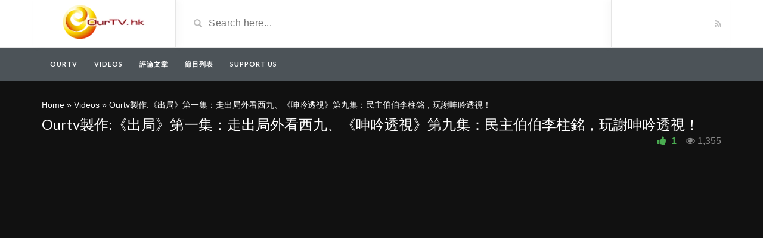

--- FILE ---
content_type: text/html; charset=UTF-8
request_url: https://ourtv.hk/video/ourtv%E8%A3%BD%E4%BD%9C%E3%80%8A%E5%87%BA%E5%B1%80%E3%80%8B%E7%AC%AC%E4%B8%80%E9%9B%86%EF%BC%9A%E8%B5%B0%E5%87%BA%E5%B1%80%E5%A4%96%E7%9C%8B%E8%A5%BF%E4%B9%9D%E3%80%81%E3%80%8A%E5%91%BB%E5%90%9F
body_size: 7203
content:
<!DOCTYPE html>
<html lang="en-US">
<head>
	<meta charset="UTF-8">
    <!--[if IE]><meta http-equiv="X-UA-Compatible" content="IE=edge"><![endif]-->
	<meta name="viewport" content="width=device-width, initial-scale=1">
	<!--[if lt IE 9]>
	  <script src="https://ourtv.hk/wp-content/themes/videotube/assets/js/ie8/html5shiv.js"></script>
      <script src="https://ourtv.hk/wp-content/themes/videotube/assets/js/ie8/respond.min.js"></script>
	<![endif]-->	
	<meta name='robots' content='index, follow, max-image-preview:large, max-snippet:-1, max-video-preview:-1' />

	<!-- This site is optimized with the Yoast SEO plugin v19.10 - https://yoast.com/wordpress/plugins/seo/ -->
	<title>Ourtv製作:《出局》第一集：走出局外看西九、《呻吟透視》第九集：民主伯伯李柱銘，玩謝呻吟透視！ - Ourtv</title>
	<link rel="canonical" href="https://ourtv.hk/video/ourtv製作《出局》第一集：走出局外看西九、《呻吟" />
	<meta property="og:locale" content="en_US" />
	<meta property="og:type" content="article" />
	<meta property="og:title" content="Ourtv製作:《出局》第一集：走出局外看西九、《呻吟透視》第九集：民主伯伯李柱銘，玩謝呻吟透視！ - Ourtv" />
	<meta property="og:description" content="Ourtv製作:《出局》第一集：走出局外看西九、《呻吟透視》第九集：民主伯伯李柱銘，玩謝呻吟透視！" />
	<meta property="og:url" content="https://ourtv.hk/video/ourtv製作《出局》第一集：走出局外看西九、《呻吟" />
	<meta property="og:site_name" content="Ourtv" />
	<meta property="article:publisher" content="https://www.facebook.com/OurTV.hk" />
	<meta property="og:image" content="https://ourtv.hk/wp-content/uploads/2019/04/ourtv-26.jpg" />
	<meta property="og:image:width" content="480" />
	<meta property="og:image:height" content="360" />
	<meta property="og:image:type" content="image/jpeg" />
	<meta name="twitter:card" content="summary_large_image" />
	<script type="application/ld+json" class="yoast-schema-graph">{"@context":"https://schema.org","@graph":[{"@type":"WebPage","@id":"https://ourtv.hk/video/ourtv%e8%a3%bd%e4%bd%9c%e3%80%8a%e5%87%ba%e5%b1%80%e3%80%8b%e7%ac%ac%e4%b8%80%e9%9b%86%ef%bc%9a%e8%b5%b0%e5%87%ba%e5%b1%80%e5%a4%96%e7%9c%8b%e8%a5%bf%e4%b9%9d%e3%80%81%e3%80%8a%e5%91%bb%e5%90%9f","url":"https://ourtv.hk/video/ourtv%e8%a3%bd%e4%bd%9c%e3%80%8a%e5%87%ba%e5%b1%80%e3%80%8b%e7%ac%ac%e4%b8%80%e9%9b%86%ef%bc%9a%e8%b5%b0%e5%87%ba%e5%b1%80%e5%a4%96%e7%9c%8b%e8%a5%bf%e4%b9%9d%e3%80%81%e3%80%8a%e5%91%bb%e5%90%9f","name":"Ourtv製作:《出局》第一集：走出局外看西九、《呻吟透視》第九集：民主伯伯李柱銘，玩謝呻吟透視！ - Ourtv","isPartOf":{"@id":"https://ourtv.hk/#website"},"primaryImageOfPage":{"@id":"https://ourtv.hk/video/ourtv%e8%a3%bd%e4%bd%9c%e3%80%8a%e5%87%ba%e5%b1%80%e3%80%8b%e7%ac%ac%e4%b8%80%e9%9b%86%ef%bc%9a%e8%b5%b0%e5%87%ba%e5%b1%80%e5%a4%96%e7%9c%8b%e8%a5%bf%e4%b9%9d%e3%80%81%e3%80%8a%e5%91%bb%e5%90%9f#primaryimage"},"image":{"@id":"https://ourtv.hk/video/ourtv%e8%a3%bd%e4%bd%9c%e3%80%8a%e5%87%ba%e5%b1%80%e3%80%8b%e7%ac%ac%e4%b8%80%e9%9b%86%ef%bc%9a%e8%b5%b0%e5%87%ba%e5%b1%80%e5%a4%96%e7%9c%8b%e8%a5%bf%e4%b9%9d%e3%80%81%e3%80%8a%e5%91%bb%e5%90%9f#primaryimage"},"thumbnailUrl":"https://ourtv.hk/wp-content/uploads/2019/04/ourtv-26.jpg","datePublished":"2009-10-07T04:00:00+00:00","dateModified":"2009-10-07T04:00:00+00:00","breadcrumb":{"@id":"https://ourtv.hk/video/ourtv%e8%a3%bd%e4%bd%9c%e3%80%8a%e5%87%ba%e5%b1%80%e3%80%8b%e7%ac%ac%e4%b8%80%e9%9b%86%ef%bc%9a%e8%b5%b0%e5%87%ba%e5%b1%80%e5%a4%96%e7%9c%8b%e8%a5%bf%e4%b9%9d%e3%80%81%e3%80%8a%e5%91%bb%e5%90%9f#breadcrumb"},"inLanguage":"en-US","potentialAction":[{"@type":"ReadAction","target":["https://ourtv.hk/video/ourtv%e8%a3%bd%e4%bd%9c%e3%80%8a%e5%87%ba%e5%b1%80%e3%80%8b%e7%ac%ac%e4%b8%80%e9%9b%86%ef%bc%9a%e8%b5%b0%e5%87%ba%e5%b1%80%e5%a4%96%e7%9c%8b%e8%a5%bf%e4%b9%9d%e3%80%81%e3%80%8a%e5%91%bb%e5%90%9f"]}]},{"@type":"ImageObject","inLanguage":"en-US","@id":"https://ourtv.hk/video/ourtv%e8%a3%bd%e4%bd%9c%e3%80%8a%e5%87%ba%e5%b1%80%e3%80%8b%e7%ac%ac%e4%b8%80%e9%9b%86%ef%bc%9a%e8%b5%b0%e5%87%ba%e5%b1%80%e5%a4%96%e7%9c%8b%e8%a5%bf%e4%b9%9d%e3%80%81%e3%80%8a%e5%91%bb%e5%90%9f#primaryimage","url":"https://ourtv.hk/wp-content/uploads/2019/04/ourtv-26.jpg","contentUrl":"https://ourtv.hk/wp-content/uploads/2019/04/ourtv-26.jpg","width":480,"height":360},{"@type":"BreadcrumbList","@id":"https://ourtv.hk/video/ourtv%e8%a3%bd%e4%bd%9c%e3%80%8a%e5%87%ba%e5%b1%80%e3%80%8b%e7%ac%ac%e4%b8%80%e9%9b%86%ef%bc%9a%e8%b5%b0%e5%87%ba%e5%b1%80%e5%a4%96%e7%9c%8b%e8%a5%bf%e4%b9%9d%e3%80%81%e3%80%8a%e5%91%bb%e5%90%9f#breadcrumb","itemListElement":[{"@type":"ListItem","position":1,"name":"Home","item":"https://ourtv.hk/"},{"@type":"ListItem","position":2,"name":"Videos","item":"https://ourtv.hk/video"},{"@type":"ListItem","position":3,"name":"Ourtv製作:《出局》第一集：走出局外看西九、《呻吟透視》第九集：民主伯伯李柱銘，玩謝呻吟透視！"}]},{"@type":"WebSite","@id":"https://ourtv.hk/#website","url":"https://ourtv.hk/","name":"Ourtv","description":"ourtv.hk","potentialAction":[{"@type":"SearchAction","target":{"@type":"EntryPoint","urlTemplate":"https://ourtv.hk/?s={search_term_string}"},"query-input":"required name=search_term_string"}],"inLanguage":"en-US"}]}</script>
	<!-- / Yoast SEO plugin. -->


<link rel='dns-prefetch' href='//www.googletagmanager.com' />
<link rel='dns-prefetch' href='//fonts.googleapis.com' />
<link rel="alternate" type="application/rss+xml" title="Ourtv &raquo; Feed" href="https://ourtv.hk/feed" />
<link rel="alternate" type="application/rss+xml" title="Ourtv &raquo; Comments Feed" href="https://ourtv.hk/comments/feed" />
<link rel="alternate" type="application/rss+xml" title="Ourtv &raquo; Ourtv製作:《出局》第一集：走出局外看西九、《呻吟透視》第九集：民主伯伯李柱銘，玩謝呻吟透視！ Comments Feed" href="https://ourtv.hk/video/ourtv%e8%a3%bd%e4%bd%9c%e3%80%8a%e5%87%ba%e5%b1%80%e3%80%8b%e7%ac%ac%e4%b8%80%e9%9b%86%ef%bc%9a%e8%b5%b0%e5%87%ba%e5%b1%80%e5%a4%96%e7%9c%8b%e8%a5%bf%e4%b9%9d%e3%80%81%e3%80%8a%e5%91%bb%e5%90%9f/feed" />
<link rel='stylesheet' id='wp-block-library-css'  href='https://ourtv.hk/wp-includes/css/dist/block-library/style.min.css?ver=6.0.11' type='text/css' media='all' />
<style id='global-styles-inline-css' type='text/css'>
body{--wp--preset--color--black: #000000;--wp--preset--color--cyan-bluish-gray: #abb8c3;--wp--preset--color--white: #ffffff;--wp--preset--color--pale-pink: #f78da7;--wp--preset--color--vivid-red: #cf2e2e;--wp--preset--color--luminous-vivid-orange: #ff6900;--wp--preset--color--luminous-vivid-amber: #fcb900;--wp--preset--color--light-green-cyan: #7bdcb5;--wp--preset--color--vivid-green-cyan: #00d084;--wp--preset--color--pale-cyan-blue: #8ed1fc;--wp--preset--color--vivid-cyan-blue: #0693e3;--wp--preset--color--vivid-purple: #9b51e0;--wp--preset--gradient--vivid-cyan-blue-to-vivid-purple: linear-gradient(135deg,rgba(6,147,227,1) 0%,rgb(155,81,224) 100%);--wp--preset--gradient--light-green-cyan-to-vivid-green-cyan: linear-gradient(135deg,rgb(122,220,180) 0%,rgb(0,208,130) 100%);--wp--preset--gradient--luminous-vivid-amber-to-luminous-vivid-orange: linear-gradient(135deg,rgba(252,185,0,1) 0%,rgba(255,105,0,1) 100%);--wp--preset--gradient--luminous-vivid-orange-to-vivid-red: linear-gradient(135deg,rgba(255,105,0,1) 0%,rgb(207,46,46) 100%);--wp--preset--gradient--very-light-gray-to-cyan-bluish-gray: linear-gradient(135deg,rgb(238,238,238) 0%,rgb(169,184,195) 100%);--wp--preset--gradient--cool-to-warm-spectrum: linear-gradient(135deg,rgb(74,234,220) 0%,rgb(151,120,209) 20%,rgb(207,42,186) 40%,rgb(238,44,130) 60%,rgb(251,105,98) 80%,rgb(254,248,76) 100%);--wp--preset--gradient--blush-light-purple: linear-gradient(135deg,rgb(255,206,236) 0%,rgb(152,150,240) 100%);--wp--preset--gradient--blush-bordeaux: linear-gradient(135deg,rgb(254,205,165) 0%,rgb(254,45,45) 50%,rgb(107,0,62) 100%);--wp--preset--gradient--luminous-dusk: linear-gradient(135deg,rgb(255,203,112) 0%,rgb(199,81,192) 50%,rgb(65,88,208) 100%);--wp--preset--gradient--pale-ocean: linear-gradient(135deg,rgb(255,245,203) 0%,rgb(182,227,212) 50%,rgb(51,167,181) 100%);--wp--preset--gradient--electric-grass: linear-gradient(135deg,rgb(202,248,128) 0%,rgb(113,206,126) 100%);--wp--preset--gradient--midnight: linear-gradient(135deg,rgb(2,3,129) 0%,rgb(40,116,252) 100%);--wp--preset--duotone--dark-grayscale: url('#wp-duotone-dark-grayscale');--wp--preset--duotone--grayscale: url('#wp-duotone-grayscale');--wp--preset--duotone--purple-yellow: url('#wp-duotone-purple-yellow');--wp--preset--duotone--blue-red: url('#wp-duotone-blue-red');--wp--preset--duotone--midnight: url('#wp-duotone-midnight');--wp--preset--duotone--magenta-yellow: url('#wp-duotone-magenta-yellow');--wp--preset--duotone--purple-green: url('#wp-duotone-purple-green');--wp--preset--duotone--blue-orange: url('#wp-duotone-blue-orange');--wp--preset--font-size--small: 13px;--wp--preset--font-size--medium: 20px;--wp--preset--font-size--large: 36px;--wp--preset--font-size--x-large: 42px;}.has-black-color{color: var(--wp--preset--color--black) !important;}.has-cyan-bluish-gray-color{color: var(--wp--preset--color--cyan-bluish-gray) !important;}.has-white-color{color: var(--wp--preset--color--white) !important;}.has-pale-pink-color{color: var(--wp--preset--color--pale-pink) !important;}.has-vivid-red-color{color: var(--wp--preset--color--vivid-red) !important;}.has-luminous-vivid-orange-color{color: var(--wp--preset--color--luminous-vivid-orange) !important;}.has-luminous-vivid-amber-color{color: var(--wp--preset--color--luminous-vivid-amber) !important;}.has-light-green-cyan-color{color: var(--wp--preset--color--light-green-cyan) !important;}.has-vivid-green-cyan-color{color: var(--wp--preset--color--vivid-green-cyan) !important;}.has-pale-cyan-blue-color{color: var(--wp--preset--color--pale-cyan-blue) !important;}.has-vivid-cyan-blue-color{color: var(--wp--preset--color--vivid-cyan-blue) !important;}.has-vivid-purple-color{color: var(--wp--preset--color--vivid-purple) !important;}.has-black-background-color{background-color: var(--wp--preset--color--black) !important;}.has-cyan-bluish-gray-background-color{background-color: var(--wp--preset--color--cyan-bluish-gray) !important;}.has-white-background-color{background-color: var(--wp--preset--color--white) !important;}.has-pale-pink-background-color{background-color: var(--wp--preset--color--pale-pink) !important;}.has-vivid-red-background-color{background-color: var(--wp--preset--color--vivid-red) !important;}.has-luminous-vivid-orange-background-color{background-color: var(--wp--preset--color--luminous-vivid-orange) !important;}.has-luminous-vivid-amber-background-color{background-color: var(--wp--preset--color--luminous-vivid-amber) !important;}.has-light-green-cyan-background-color{background-color: var(--wp--preset--color--light-green-cyan) !important;}.has-vivid-green-cyan-background-color{background-color: var(--wp--preset--color--vivid-green-cyan) !important;}.has-pale-cyan-blue-background-color{background-color: var(--wp--preset--color--pale-cyan-blue) !important;}.has-vivid-cyan-blue-background-color{background-color: var(--wp--preset--color--vivid-cyan-blue) !important;}.has-vivid-purple-background-color{background-color: var(--wp--preset--color--vivid-purple) !important;}.has-black-border-color{border-color: var(--wp--preset--color--black) !important;}.has-cyan-bluish-gray-border-color{border-color: var(--wp--preset--color--cyan-bluish-gray) !important;}.has-white-border-color{border-color: var(--wp--preset--color--white) !important;}.has-pale-pink-border-color{border-color: var(--wp--preset--color--pale-pink) !important;}.has-vivid-red-border-color{border-color: var(--wp--preset--color--vivid-red) !important;}.has-luminous-vivid-orange-border-color{border-color: var(--wp--preset--color--luminous-vivid-orange) !important;}.has-luminous-vivid-amber-border-color{border-color: var(--wp--preset--color--luminous-vivid-amber) !important;}.has-light-green-cyan-border-color{border-color: var(--wp--preset--color--light-green-cyan) !important;}.has-vivid-green-cyan-border-color{border-color: var(--wp--preset--color--vivid-green-cyan) !important;}.has-pale-cyan-blue-border-color{border-color: var(--wp--preset--color--pale-cyan-blue) !important;}.has-vivid-cyan-blue-border-color{border-color: var(--wp--preset--color--vivid-cyan-blue) !important;}.has-vivid-purple-border-color{border-color: var(--wp--preset--color--vivid-purple) !important;}.has-vivid-cyan-blue-to-vivid-purple-gradient-background{background: var(--wp--preset--gradient--vivid-cyan-blue-to-vivid-purple) !important;}.has-light-green-cyan-to-vivid-green-cyan-gradient-background{background: var(--wp--preset--gradient--light-green-cyan-to-vivid-green-cyan) !important;}.has-luminous-vivid-amber-to-luminous-vivid-orange-gradient-background{background: var(--wp--preset--gradient--luminous-vivid-amber-to-luminous-vivid-orange) !important;}.has-luminous-vivid-orange-to-vivid-red-gradient-background{background: var(--wp--preset--gradient--luminous-vivid-orange-to-vivid-red) !important;}.has-very-light-gray-to-cyan-bluish-gray-gradient-background{background: var(--wp--preset--gradient--very-light-gray-to-cyan-bluish-gray) !important;}.has-cool-to-warm-spectrum-gradient-background{background: var(--wp--preset--gradient--cool-to-warm-spectrum) !important;}.has-blush-light-purple-gradient-background{background: var(--wp--preset--gradient--blush-light-purple) !important;}.has-blush-bordeaux-gradient-background{background: var(--wp--preset--gradient--blush-bordeaux) !important;}.has-luminous-dusk-gradient-background{background: var(--wp--preset--gradient--luminous-dusk) !important;}.has-pale-ocean-gradient-background{background: var(--wp--preset--gradient--pale-ocean) !important;}.has-electric-grass-gradient-background{background: var(--wp--preset--gradient--electric-grass) !important;}.has-midnight-gradient-background{background: var(--wp--preset--gradient--midnight) !important;}.has-small-font-size{font-size: var(--wp--preset--font-size--small) !important;}.has-medium-font-size{font-size: var(--wp--preset--font-size--medium) !important;}.has-large-font-size{font-size: var(--wp--preset--font-size--large) !important;}.has-x-large-font-size{font-size: var(--wp--preset--font-size--x-large) !important;}
</style>
<link rel='stylesheet' id='bootstrap.min-css'  href='https://ourtv.hk/wp-content/themes/videotube/assets/css/bootstrap.min.css?ver=6.0.11' type='text/css' media='all' />
<link rel='stylesheet' id='mars-font-awesome-css'  href='https://ourtv.hk/wp-content/themes/videotube/assets/css/font-awesome.min.css?ver=6.0.11' type='text/css' media='all' />
<link rel='stylesheet' id='mars-googlefont-lato-css'  href='//fonts.googleapis.com/css?family=Lato%3A300%2C400%2C700%2C900&#038;ver=6.0.11' type='text/css' media='all' />
<link rel='stylesheet' id='style-css'  href='https://ourtv.hk/wp-content/themes/videotube/style.css' type='text/css' media='all' />
<link rel='stylesheet' id='bootstrap-multiselect-css'  href='https://ourtv.hk/wp-content/themes/videotube/assets/css/bootstrap-multiselect.css?ver=6.0.11' type='text/css' media='all' />
<!--[if lt IE 9]>
<link rel='stylesheet' id='vc_lte_ie9-css'  href='https://ourtv.hk/wp-content/plugins/js_composer/assets/css/vc_lte_ie9.min.css?ver=6.0.2' type='text/css' media='screen' />
<![endif]-->
<script type='text/javascript' src='https://ourtv.hk/wp-includes/js/jquery/jquery.min.js?ver=3.6.0' id='jquery-core-js'></script>
<script type='text/javascript' src='https://ourtv.hk/wp-includes/js/jquery/jquery-migrate.min.js?ver=3.3.2' id='jquery-migrate-js'></script>

<!-- Google Analytics snippet added by Site Kit -->
<script type='text/javascript' src='https://www.googletagmanager.com/gtag/js?id=UA-35986934-2' id='google_gtagjs-js' async></script>
<script type='text/javascript' id='google_gtagjs-js-after'>
window.dataLayer = window.dataLayer || [];function gtag(){dataLayer.push(arguments);}
gtag('set', 'linker', {"domains":["ourtv.hk"]} );
gtag("js", new Date());
gtag("set", "developer_id.dZTNiMT", true);
gtag("config", "UA-35986934-2", {"anonymize_ip":true});
gtag("config", "G-9Y7XQPXV7B");
</script>

<!-- End Google Analytics snippet added by Site Kit -->
<link rel="https://api.w.org/" href="https://ourtv.hk/wp-json/" /><link rel="EditURI" type="application/rsd+xml" title="RSD" href="https://ourtv.hk/xmlrpc.php?rsd" />
<link rel="wlwmanifest" type="application/wlwmanifest+xml" href="https://ourtv.hk/wp-includes/wlwmanifest.xml" /> 
<meta name="generator" content="WordPress 6.0.11" />
<link rel='shortlink' href='https://ourtv.hk/?p=7653' />
<link rel="alternate" type="application/json+oembed" href="https://ourtv.hk/wp-json/oembed/1.0/embed?url=https%3A%2F%2Fourtv.hk%2Fvideo%2Fourtv%25e8%25a3%25bd%25e4%25bd%259c%25e3%2580%258a%25e5%2587%25ba%25e5%25b1%2580%25e3%2580%258b%25e7%25ac%25ac%25e4%25b8%2580%25e9%259b%2586%25ef%25bc%259a%25e8%25b5%25b0%25e5%2587%25ba%25e5%25b1%2580%25e5%25a4%2596%25e7%259c%258b%25e8%25a5%25bf%25e4%25b9%259d%25e3%2580%2581%25e3%2580%258a%25e5%2591%25bb%25e5%2590%259f" />
<meta name="generator" content="Site Kit by Google 1.107.0" /><link rel="icon" href="https://ourtv.hk/wp-content/uploads/2019/07/cropped-Logo-OurTV-website-32x32.png" sizes="32x32" />
<link rel="icon" href="https://ourtv.hk/wp-content/uploads/2019/07/cropped-Logo-OurTV-website-192x192.png" sizes="192x192" />
<link rel="apple-touch-icon" href="https://ourtv.hk/wp-content/uploads/2019/07/cropped-Logo-OurTV-website-180x180.png" />
<meta name="msapplication-TileImage" content="https://ourtv.hk/wp-content/uploads/2019/07/cropped-Logo-OurTV-website-270x270.png" />
<noscript><style type="text/css"> .wpb_animate_when_almost_visible { opacity: 1; }</style></noscript></head>
<body data-rsssl=1 class="video-template-default single single-video postid-7653 single-format-standard wpb-js-composer js-comp-ver-6.0.2 vc_responsive">
	<div id="header">
		<div class="container">
			<div class="row">
				<div class="col-sm-3" id="logo">
					<a title="ourtv.hk" href="https://ourtv.hk">
												<img src="https://ourtv.hk/wp-content/uploads/2022/11/Logo_OutTV_for_Website_v2.png" alt="ourtv.hk" />
					</a>
				</div>
				<form method="get" action="https://ourtv.hk">	
					<div class="col-sm-6" id="header-search">
						<span class="glyphicon glyphicon-search search-icon"></span>
												<input value="" name="s" type="text" placeholder="Search here..." id="search">
					</div>
				</form>
				<div class="col-sm-3" id="header-social">
										<a href="https://ourtv.hk/feed/rss"><i class="fa fa-rss"></i></a>
				</div>
			</div>
		</div>
	</div><!-- /#header -->
	<div id="navigation-wrapper">
		<div class="container">
			<div class="navbar-header">
			  <button class="navbar-toggle" type="button" data-toggle="collapse" data-target=".bs-navbar-collapse">
				<span class="icon-bar"></span>
				<span class="icon-bar"></span>
				<span class="icon-bar"></span>
			  </button>
			</div>
			<nav class="collapse navbar-collapse bs-navbar-collapse" role="navigation">
			<!-- menu -->
			  	<ul id="menu-menu" class="nav navbar-nav list-inline menu"><li id="menu-item-6891" class="menu-item menu-item-type-post_type menu-item-object-page menu-item-home menu-item-6891 depth"><a href="https://ourtv.hk/">OurTV</a></li>
<li id="menu-item-17500" class="menu-item menu-item-type-custom menu-item-object-custom menu-item-17500 depth"><a href="/video">Videos</a></li>
<li id="menu-item-18009" class="menu-item menu-item-type-taxonomy menu-item-object-category menu-item-18009 depth"><a href="https://ourtv.hk/category/article">評論文章</a></li>
<li id="menu-item-18434" class="menu-item menu-item-type-post_type menu-item-object-page menu-item-18434 depth"><a href="https://ourtv.hk/%e7%af%80%e7%9b%ae%e5%88%97%e8%a1%a8">節目列表</a></li>
<li id="menu-item-19359" class="menu-item menu-item-type-post_type menu-item-object-page menu-item-19359 depth"><a href="https://ourtv.hk/support-us">Support Us</a></li>
</ul>			</nav>
		</div>
	</div><!-- /#navigation-wrapper -->				<div class="video-wrapper">
			<div class="container">
				<div class="video-info large">
	                <p id="breadcrumbs"><span><span><a href="https://ourtv.hk/">Home</a> » <span><a href="https://ourtv.hk/video">Videos</a> » <span class="breadcrumb_last" aria-current="page">Ourtv製作:《出局》第一集：走出局外看西九、《呻吟透視》第九集：民主伯伯李柱銘，玩謝呻吟透視！</span></span></span></span></p>				
	                <h1>Ourtv製作:《出局》第一集：走出局外看西九、《呻吟透視》第九集：民主伯伯李柱銘，玩謝呻吟透視！</h1>
	                	                	                	<span class="views"><i class="fa fa-eye"></i>1,355</span>
	                	                <a href="#" class="likes-dislikes" data-action="like" id="7653">
	                	<span class="likes"><i class="fa fa-thumbs-up"></i>
	                		<label class="like-count likevideo7653">
	                			1	                		</label>
	                	</span>
	                </a>
	            </div>
                                <div class="player player-large embed-responsive embed-responsive-16by9">
                	<iframe height="720" src="https://www.youtube.com/embed/u_HYJlXw3JM" frameborder="0" allow="accelerometer; autoplay; encrypted-media; gyroscope; picture-in-picture" allowfullscreen></iframe>                </div>
				                	                
                <div id="lightoff"></div>
			</div>
		</div>
		<div class="container">
		<div class="row">
			<div class="col-md-8 col-sm-12 main-content">
												
            	<div class="row video-options">
                    <div class="col-sm-3 col-xs-6 box-comment">
                        <a href="javascript:void(0)" class="option comments-scrolling">
                            <i class="fa fa-comments"></i>
                            <span class="option-text">Comments</span>
                        </a>
                    </div>
                    
                    <div class="col-sm-3 col-xs-6 box-share">
                        <a href="javascript:void(0)" class="option share-button" id="off">
                            <i class="fa fa-share"></i>
                            <span class="option-text">Share</span>
                        </a>
                    </div>
                    
                    <div class="col-sm-3 col-xs-6 box-like">
                        <a class="option likes-dislikes" href="#" data-action="like" id="7653" id="buttonlike" data-video="7653">
                            <i class="fa fa-thumbs-up"></i>
                            <span class="option-text likes-dislikes">
                            	<label class="like-count likevideo7653">
                            		1                            	</label>
                            </span>
                        </a>
                    </div>
                    <div class="col-sm-3 col-xs-6 box-turn-off-light">
						<!-- LIGHT SWITCH -->
						<a href="javascript:void(0)" class="option switch-button">
                            <i class="fa fa-lightbulb-o"></i>
							<span class="option-text">Turn off Light</span>
                        </a>	
                    </div>
                </div>	
				<!-- IF SHARE BUTTON IS CLICKED SHOW THIS -->
								<div class="row social-share-buttons">
					<div class="col-xs-12">
					
						<a target="_blank" href="https://www.facebook.com/sharer/sharer.php?u=https://ourtv.hk/video/ourtv%e8%a3%bd%e4%bd%9c%e3%80%8a%e5%87%ba%e5%b1%80%e3%80%8b%e7%ac%ac%e4%b8%80%e9%9b%86%ef%bc%9a%e8%b5%b0%e5%87%ba%e5%b1%80%e5%a4%96%e7%9c%8b%e8%a5%bf%e4%b9%9d%e3%80%81%e3%80%8a%e5%91%bb%e5%90%9f">
							<img src="https://ourtv.hk/wp-content/themes/videotube/img/facebook.png" alt="Facebook" />
						</a>
					
						<a target="_blank" href="https://twitter.com/home?status=https://ourtv.hk/video/ourtv%e8%a3%bd%e4%bd%9c%e3%80%8a%e5%87%ba%e5%b1%80%e3%80%8b%e7%ac%ac%e4%b8%80%e9%9b%86%ef%bc%9a%e8%b5%b0%e5%87%ba%e5%b1%80%e5%a4%96%e7%9c%8b%e8%a5%bf%e4%b9%9d%e3%80%81%e3%80%8a%e5%91%bb%e5%90%9f">
							<img src="https://ourtv.hk/wp-content/themes/videotube/img/twitter.png" alt="Twitter" />
						</a>
						
						<a target="_blank" href="https://plus.google.com/share?url=https://ourtv.hk/video/ourtv%e8%a3%bd%e4%bd%9c%e3%80%8a%e5%87%ba%e5%b1%80%e3%80%8b%e7%ac%ac%e4%b8%80%e9%9b%86%ef%bc%9a%e8%b5%b0%e5%87%ba%e5%b1%80%e5%a4%96%e7%9c%8b%e8%a5%bf%e4%b9%9d%e3%80%81%e3%80%8a%e5%91%bb%e5%90%9f">
							<img src="https://ourtv.hk/wp-content/themes/videotube/img/googleplus.png" alt="Google plus" />
						</a>
						
						<a target="_blank" href="https://pinterest.com/pin/create/button/?url=https://ourtv.hk/video/ourtv%e8%a3%bd%e4%bd%9c%e3%80%8a%e5%87%ba%e5%b1%80%e3%80%8b%e7%ac%ac%e4%b8%80%e9%9b%86%ef%bc%9a%e8%b5%b0%e5%87%ba%e5%b1%80%e5%a4%96%e7%9c%8b%e8%a5%bf%e4%b9%9d%e3%80%81%e3%80%8a%e5%91%bb%e5%90%9f&#038;media=https://ourtv.hk/wp-content/uploads/2019/04/ourtv-26.jpg&#038;description=Ourtv製作:《出局》第一集：走出局外看西九、《呻吟透視》第九集：民主伯伯李柱銘，玩謝呻吟透視！">
							<img src="https://ourtv.hk/wp-content/themes/videotube/img/pinterest.png" alt="Pinterest" />
						</a>
						
						<a target="_blank" href="http://www.reddit.com/submit?url=https://ourtv.hk/video/ourtv%e8%a3%bd%e4%bd%9c%e3%80%8a%e5%87%ba%e5%b1%80%e3%80%8b%e7%ac%ac%e4%b8%80%e9%9b%86%ef%bc%9a%e8%b5%b0%e5%87%ba%e5%b1%80%e5%a4%96%e7%9c%8b%e8%a5%bf%e4%b9%9d%e3%80%81%e3%80%8a%e5%91%bb%e5%90%9f">
							<img src="https://ourtv.hk/wp-content/themes/videotube/img/reddit.png" alt="Reddit" />
						</a>
						
						<a target="_blank" href="https://www.linkedin.com/shareArticle?mini=true&#038;url=https://ourtv.hk/video/ourtv%e8%a3%bd%e4%bd%9c%e3%80%8a%e5%87%ba%e5%b1%80%e3%80%8b%e7%ac%ac%e4%b8%80%e9%9b%86%ef%bc%9a%e8%b5%b0%e5%87%ba%e5%b1%80%e5%a4%96%e7%9c%8b%e8%a5%bf%e4%b9%9d%e3%80%81%e3%80%8a%e5%91%bb%e5%90%9f&#038;title=Ourtv製作:《出局》第一集：走出局外看西九、《呻吟透視》第九集：民主伯伯李柱銘，玩謝呻吟透視！&#038;summary=Ourtv製作:《出局》第一集：走出局外看西九、《呻吟透視》第九集：民主伯伯李柱銘，玩謝呻吟透視！&#038;source=https://ourtv.hk/">
							<img src="https://ourtv.hk/wp-content/themes/videotube/img/linkedin.png" alt="Linkedin" />
						</a>
						
						<a target="_blank" href="http://www.odnoklassniki.ru/dk?st.cmd=addShare&#038;st._surl=https://ourtv.hk/video/ourtv%e8%a3%bd%e4%bd%9c%e3%80%8a%e5%87%ba%e5%b1%80%e3%80%8b%e7%ac%ac%e4%b8%80%e9%9b%86%ef%bc%9a%e8%b5%b0%e5%87%ba%e5%b1%80%e5%a4%96%e7%9c%8b%e8%a5%bf%e4%b9%9d%e3%80%81%e3%80%8a%e5%91%bb%e5%90%9f&#038;title=Ourtv製作:《出局》第一集：走出局外看西九、《呻吟透視》第九集：民主伯伯李柱銘，玩謝呻吟透視！">
							<img src="https://ourtv.hk/wp-content/themes/videotube/img/odnok.png" alt="Odnok" />
						</a>
						
						<a target="_blank" href="http://vkontakte.ru/share.php?url=https://ourtv.hk/video/ourtv%e8%a3%bd%e4%bd%9c%e3%80%8a%e5%87%ba%e5%b1%80%e3%80%8b%e7%ac%ac%e4%b8%80%e9%9b%86%ef%bc%9a%e8%b5%b0%e5%87%ba%e5%b1%80%e5%a4%96%e7%9c%8b%e8%a5%bf%e4%b9%9d%e3%80%81%e3%80%8a%e5%91%bb%e5%90%9f">
							<img src="https://ourtv.hk/wp-content/themes/videotube/img/vkontakte.png" alt="Vkontakte" />
						</a>						

						<a href="/cdn-cgi/l/email-protection#[base64]">
							<img src="https://ourtv.hk/wp-content/themes/videotube/img/email.png" alt="Email" />
						</a>
					</div>
				</div>
				<div class="video-details">
										<span class="date">
						Published on October 7, 2009 by <a class="post-author" href="https://ourtv.hk/author/admin">admin</a>					</span>
                    <div class="post-entry">
                    	                    								<p>Ourtv製作:《出局》第一集：走出局外看西九、《呻吟透視》第九集：民主伯伯李柱銘，玩謝呻吟透視！</p>
						                    </div>
                    
                                        
                    <span class="meta"></span>
                    <span class="meta"><span class="meta-info">Tag</span> <a href="https://ourtv.hk/video_tag/%e7%89%b9%e5%82%99%e7%af%80%e7%9b%ae" rel="tag">特備節目</a> <a href="https://ourtv.hk/video_tag/%e8%81%b2%e5%84%aa%e7%af%80%e7%9b%ae" rel="tag">聲優節目</a></span>
                </div>
								<div class="comments">
				
				

		
	<div id="respond" class="comment-respond">
		<h3 id="reply-title" class="comment-reply-title">Add your comment <small><a rel="nofollow" id="cancel-comment-reply-link" href="/video/ourtv%E8%A3%BD%E4%BD%9C%E3%80%8A%E5%87%BA%E5%B1%80%E3%80%8B%E7%AC%AC%E4%B8%80%E9%9B%86%EF%BC%9A%E8%B5%B0%E5%87%BA%E5%B1%80%E5%A4%96%E7%9C%8B%E8%A5%BF%E4%B9%9D%E3%80%81%E3%80%8A%E5%91%BB%E5%90%9F#respond" style="display:none;">Cancel Reply</a></small></h3><p class="must-log-in">You must be <a href="https://ourtv.hk/wp-login.php?redirect_to=https%3A%2F%2Fourtv.hk%2Fvideo%2Fourtv%25e8%25a3%25bd%25e4%25bd%259c%25e3%2580%258a%25e5%2587%25ba%25e5%25b1%2580%25e3%2580%258b%25e7%25ac%25ac%25e4%25b8%2580%25e9%259b%2586%25ef%25bc%259a%25e8%25b5%25b0%25e5%2587%25ba%25e5%25b1%2580%25e5%25a4%2596%25e7%259c%258b%25e8%25a5%25bf%25e4%25b9%259d%25e3%2580%2581%25e3%2580%258a%25e5%2591%25bb%25e5%2590%259f">logged in</a> to post a comment.</p>	</div><!-- #respond -->
	</div>			</div>
					</div><!-- /.row -->
	</div><!-- /.container -->
	<div id="footer">
		<div class="container">
			<div class="row">
							</div>
			<div class="copyright">
				<p><p id="target">Copyright 2019 ourtv.hk.</p></p>            </div>
		</div>
	</div><!-- /#footer -->
    <style>body{font-family:;}h1,h2,h3,h4,h5,h6 {font-family:!important}#navigation-wrapper ul.menu li a{font-family:, sans-serif!important;}</style><script data-cfasync="false" src="/cdn-cgi/scripts/5c5dd728/cloudflare-static/email-decode.min.js"></script><script type='text/javascript' src='https://ourtv.hk/wp-includes/js/comment-reply.min.js?ver=6.0.11' id='comment-reply-js'></script>
<script type='text/javascript' src='https://ourtv.hk/wp-content/themes/videotube/assets/js/bootstrap.min.js?ver=6.0.11' id='bootstrap.min-js'></script>
<script type='text/javascript' src='https://ourtv.hk/wp-content/themes/videotube/assets/js/ie8/jquery.placeholder.js?ver=6.0.11' id='mars-jquery.placeholder-js'></script>
<script type='text/javascript' src='https://ourtv.hk/wp-content/themes/videotube/assets/js/jquery.matchheight-min.js?ver=6.0.11' id='mars-jquery.matchHeight-js'></script>
<script type='text/javascript' src='https://ourtv.hk/wp-content/themes/videotube/assets/js/functions.js?ver=6.0.11' id='mars-functions-js'></script>
<script type='text/javascript' src='https://ourtv.hk/wp-content/themes/videotube/assets/js/jquery.cookie.js?ver=6.0.11' id='jquery.cookie-js'></script>
<script type='text/javascript' src='https://ourtv.hk/wp-content/themes/videotube/assets/js/bootstrap-multiselect.js?ver=6.0.11' id='bootstrap-multiselect-js'></script>
<script type='text/javascript' src='https://ourtv.hk/wp-content/themes/videotube/assets/js/jquery.form.min.js?ver=6.0.11' id='jquery.form-js'></script>
<script type='text/javascript' src='https://ourtv.hk/wp-content/themes/videotube/assets/js/ajax_handled.js?ver=6.0.11' id='ajax_handled-js'></script>
<script type='text/javascript' src='https://ourtv.hk/wp-content/themes/videotube/assets/js/loading-more.js?ver=6.0.11' id='loading-more-js'></script>
<script type='text/javascript' src='https://ourtv.hk/wp-content/themes/videotube/assets/js/readmore.min.js?ver=6.0.11' id='readmore-js'></script>
<script type='text/javascript' id='mars-custom-js-extra'>
/* <![CDATA[ */
var jsvar = {"home_url":"https:\/\/ourtv.hk\/","ajaxurl":"https:\/\/ourtv.hk\/wp-admin\/admin-ajax.php","_ajax_nonce":"b3eff40ae3","video_filetypes":["mp4","m4v","webm","ogv","flv"],"image_filetypes":["jpg","gif","png"],"error_image_filetype":"Please upload an image instead.","error_video_filetype":"Please upload a video instead.","delete_video_confirm":"Do you want to delete this video?"};
/* ]]> */
</script>
<script type='text/javascript' src='https://ourtv.hk/wp-content/themes/videotube/assets/js/custom.js?ver=6.0.11' id='mars-custom-js'></script>
 
<script defer src="https://static.cloudflareinsights.com/beacon.min.js/vcd15cbe7772f49c399c6a5babf22c1241717689176015" integrity="sha512-ZpsOmlRQV6y907TI0dKBHq9Md29nnaEIPlkf84rnaERnq6zvWvPUqr2ft8M1aS28oN72PdrCzSjY4U6VaAw1EQ==" data-cf-beacon='{"version":"2024.11.0","token":"1242a82b1b5d425f813ecec290d10896","r":1,"server_timing":{"name":{"cfCacheStatus":true,"cfEdge":true,"cfExtPri":true,"cfL4":true,"cfOrigin":true,"cfSpeedBrain":true},"location_startswith":null}}' crossorigin="anonymous"></script>
</body>
</html>